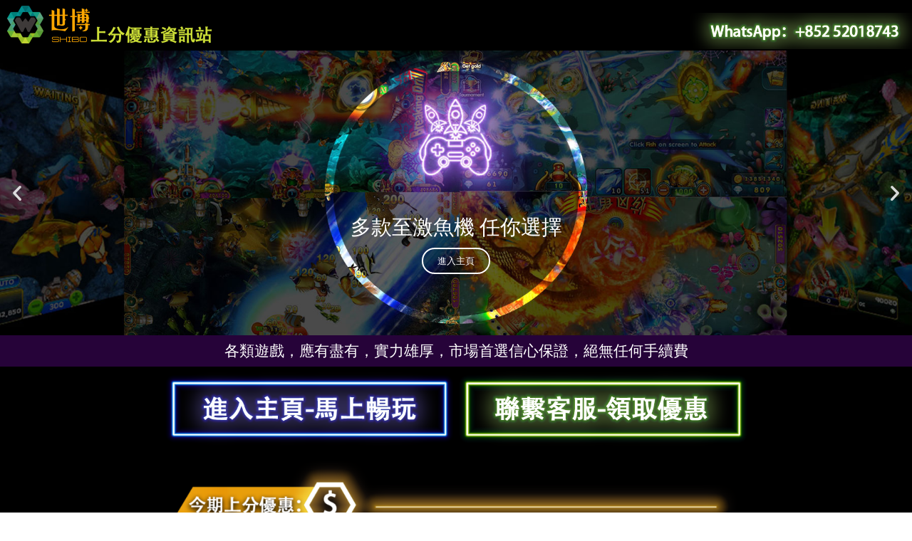

--- FILE ---
content_type: text/html; charset=UTF-8
request_url: https://www.fattbet88.com/
body_size: 10545
content:




<!doctype html>
<html lang="en-US">
<head>
	<meta charset="UTF-8">
	<meta name="viewport" content="width=device-width, initial-scale=1">
	<link rel="profile" href="https://gmpg.org/xfn/11">
	<meta name='robots' content='index, follow, max-image-preview:large, max-snippet:-1, max-video-preview:-1' />
	<style>img:is([sizes="auto" i], [sizes^="auto," i]) { contain-intrinsic-size: 3000px 1500px }</style>
	
	<!-- This site is optimized with the Yoast SEO plugin v19.9 - https://yoast.com/wordpress/plugins/seo/ -->
	<title>世博上分優惠站 -</title>
	<link rel="canonical" href="https://www.fattbet88.com/" />
	<meta property="og:locale" content="en_US" />
	<meta property="og:type" content="website" />
	<meta property="og:title" content="世博上分優惠站 -" />
	<meta property="og:description" content="多款至激魚機 任你選擇進入主頁各種上分優惠 每期精彩聯繫客服 Previous Next 各類遊戲，應有盡有，實力雄厚，市場首選信心保證，絕無任何手續費 COPYRIGHT © SBHK698 RESERVED" />
	<meta property="og:url" content="https://www.fattbet88.com/" />
	<meta property="article:modified_time" content="2020-08-28T03:55:58+00:00" />
	<meta property="og:image" content="https://www.fattbet88.com/wp-content/uploads/2020/08/logo-4.png" />
	<meta name="twitter:card" content="summary_large_image" />
	<script type="application/ld+json" class="yoast-schema-graph">{"@context":"https://schema.org","@graph":[{"@type":"WebPage","@id":"https://www.fattbet88.com/","url":"https://www.fattbet88.com/","name":"世博上分優惠站 -","isPartOf":{"@id":"https://www.fattbet88.com/#website"},"primaryImageOfPage":{"@id":"https://www.fattbet88.com/#primaryimage"},"image":{"@id":"https://www.fattbet88.com/#primaryimage"},"thumbnailUrl":"https://www.fattbet88.com/wp-content/uploads/2020/08/logo-4.png","datePublished":"2020-08-27T12:52:07+00:00","dateModified":"2020-08-28T03:55:58+00:00","breadcrumb":{"@id":"https://www.fattbet88.com/#breadcrumb"},"inLanguage":"en-US","potentialAction":[{"@type":"ReadAction","target":["https://www.fattbet88.com/"]}]},{"@type":"ImageObject","inLanguage":"en-US","@id":"https://www.fattbet88.com/#primaryimage","url":"https://www.fattbet88.com/wp-content/uploads/2020/08/logo-4.png","contentUrl":"https://www.fattbet88.com/wp-content/uploads/2020/08/logo-4.png","width":573,"height":106},{"@type":"BreadcrumbList","@id":"https://www.fattbet88.com/#breadcrumb","itemListElement":[{"@type":"ListItem","position":1,"name":"Home"}]},{"@type":"WebSite","@id":"https://www.fattbet88.com/#website","url":"https://www.fattbet88.com/","name":"","description":"","potentialAction":[{"@type":"SearchAction","target":{"@type":"EntryPoint","urlTemplate":"https://www.fattbet88.com/?s={search_term_string}"},"query-input":"required name=search_term_string"}],"inLanguage":"en-US"}]}</script>
	<!-- / Yoast SEO plugin. -->


<link rel="alternate" type="application/rss+xml" title=" &raquo; Feed" href="https://www.fattbet88.com/?feed=rss2" />
<link rel="alternate" type="application/rss+xml" title=" &raquo; Comments Feed" href="https://www.fattbet88.com/?feed=comments-rss2" />
		<!-- This site uses the Google Analytics by MonsterInsights plugin v8.9.1 - Using Analytics tracking - https://www.monsterinsights.com/ -->
		<!-- Note: MonsterInsights is not currently configured on this site. The site owner needs to authenticate with Google Analytics in the MonsterInsights settings panel. -->
					<!-- No UA code set -->
				<!-- / Google Analytics by MonsterInsights -->
		<script>
window._wpemojiSettings = {"baseUrl":"https:\/\/s.w.org\/images\/core\/emoji\/16.0.1\/72x72\/","ext":".png","svgUrl":"https:\/\/s.w.org\/images\/core\/emoji\/16.0.1\/svg\/","svgExt":".svg","source":{"concatemoji":"https:\/\/www.fattbet88.com\/wp-includes\/js\/wp-emoji-release.min.js?ver=6.8.3"}};
/*! This file is auto-generated */
!function(s,n){var o,i,e;function c(e){try{var t={supportTests:e,timestamp:(new Date).valueOf()};sessionStorage.setItem(o,JSON.stringify(t))}catch(e){}}function p(e,t,n){e.clearRect(0,0,e.canvas.width,e.canvas.height),e.fillText(t,0,0);var t=new Uint32Array(e.getImageData(0,0,e.canvas.width,e.canvas.height).data),a=(e.clearRect(0,0,e.canvas.width,e.canvas.height),e.fillText(n,0,0),new Uint32Array(e.getImageData(0,0,e.canvas.width,e.canvas.height).data));return t.every(function(e,t){return e===a[t]})}function u(e,t){e.clearRect(0,0,e.canvas.width,e.canvas.height),e.fillText(t,0,0);for(var n=e.getImageData(16,16,1,1),a=0;a<n.data.length;a++)if(0!==n.data[a])return!1;return!0}function f(e,t,n,a){switch(t){case"flag":return n(e,"\ud83c\udff3\ufe0f\u200d\u26a7\ufe0f","\ud83c\udff3\ufe0f\u200b\u26a7\ufe0f")?!1:!n(e,"\ud83c\udde8\ud83c\uddf6","\ud83c\udde8\u200b\ud83c\uddf6")&&!n(e,"\ud83c\udff4\udb40\udc67\udb40\udc62\udb40\udc65\udb40\udc6e\udb40\udc67\udb40\udc7f","\ud83c\udff4\u200b\udb40\udc67\u200b\udb40\udc62\u200b\udb40\udc65\u200b\udb40\udc6e\u200b\udb40\udc67\u200b\udb40\udc7f");case"emoji":return!a(e,"\ud83e\udedf")}return!1}function g(e,t,n,a){var r="undefined"!=typeof WorkerGlobalScope&&self instanceof WorkerGlobalScope?new OffscreenCanvas(300,150):s.createElement("canvas"),o=r.getContext("2d",{willReadFrequently:!0}),i=(o.textBaseline="top",o.font="600 32px Arial",{});return e.forEach(function(e){i[e]=t(o,e,n,a)}),i}function t(e){var t=s.createElement("script");t.src=e,t.defer=!0,s.head.appendChild(t)}"undefined"!=typeof Promise&&(o="wpEmojiSettingsSupports",i=["flag","emoji"],n.supports={everything:!0,everythingExceptFlag:!0},e=new Promise(function(e){s.addEventListener("DOMContentLoaded",e,{once:!0})}),new Promise(function(t){var n=function(){try{var e=JSON.parse(sessionStorage.getItem(o));if("object"==typeof e&&"number"==typeof e.timestamp&&(new Date).valueOf()<e.timestamp+604800&&"object"==typeof e.supportTests)return e.supportTests}catch(e){}return null}();if(!n){if("undefined"!=typeof Worker&&"undefined"!=typeof OffscreenCanvas&&"undefined"!=typeof URL&&URL.createObjectURL&&"undefined"!=typeof Blob)try{var e="postMessage("+g.toString()+"("+[JSON.stringify(i),f.toString(),p.toString(),u.toString()].join(",")+"));",a=new Blob([e],{type:"text/javascript"}),r=new Worker(URL.createObjectURL(a),{name:"wpTestEmojiSupports"});return void(r.onmessage=function(e){c(n=e.data),r.terminate(),t(n)})}catch(e){}c(n=g(i,f,p,u))}t(n)}).then(function(e){for(var t in e)n.supports[t]=e[t],n.supports.everything=n.supports.everything&&n.supports[t],"flag"!==t&&(n.supports.everythingExceptFlag=n.supports.everythingExceptFlag&&n.supports[t]);n.supports.everythingExceptFlag=n.supports.everythingExceptFlag&&!n.supports.flag,n.DOMReady=!1,n.readyCallback=function(){n.DOMReady=!0}}).then(function(){return e}).then(function(){var e;n.supports.everything||(n.readyCallback(),(e=n.source||{}).concatemoji?t(e.concatemoji):e.wpemoji&&e.twemoji&&(t(e.twemoji),t(e.wpemoji)))}))}((window,document),window._wpemojiSettings);
</script>
<style id='wp-emoji-styles-inline-css'>

	img.wp-smiley, img.emoji {
		display: inline !important;
		border: none !important;
		box-shadow: none !important;
		height: 1em !important;
		width: 1em !important;
		margin: 0 0.07em !important;
		vertical-align: -0.1em !important;
		background: none !important;
		padding: 0 !important;
	}
</style>
<link rel='stylesheet' id='wp-block-library-css' href='https://www.fattbet88.com/wp-includes/css/dist/block-library/style.min.css?ver=6.8.3' media='all' />
<style id='global-styles-inline-css'>
:root{--wp--preset--aspect-ratio--square: 1;--wp--preset--aspect-ratio--4-3: 4/3;--wp--preset--aspect-ratio--3-4: 3/4;--wp--preset--aspect-ratio--3-2: 3/2;--wp--preset--aspect-ratio--2-3: 2/3;--wp--preset--aspect-ratio--16-9: 16/9;--wp--preset--aspect-ratio--9-16: 9/16;--wp--preset--color--black: #000000;--wp--preset--color--cyan-bluish-gray: #abb8c3;--wp--preset--color--white: #ffffff;--wp--preset--color--pale-pink: #f78da7;--wp--preset--color--vivid-red: #cf2e2e;--wp--preset--color--luminous-vivid-orange: #ff6900;--wp--preset--color--luminous-vivid-amber: #fcb900;--wp--preset--color--light-green-cyan: #7bdcb5;--wp--preset--color--vivid-green-cyan: #00d084;--wp--preset--color--pale-cyan-blue: #8ed1fc;--wp--preset--color--vivid-cyan-blue: #0693e3;--wp--preset--color--vivid-purple: #9b51e0;--wp--preset--gradient--vivid-cyan-blue-to-vivid-purple: linear-gradient(135deg,rgba(6,147,227,1) 0%,rgb(155,81,224) 100%);--wp--preset--gradient--light-green-cyan-to-vivid-green-cyan: linear-gradient(135deg,rgb(122,220,180) 0%,rgb(0,208,130) 100%);--wp--preset--gradient--luminous-vivid-amber-to-luminous-vivid-orange: linear-gradient(135deg,rgba(252,185,0,1) 0%,rgba(255,105,0,1) 100%);--wp--preset--gradient--luminous-vivid-orange-to-vivid-red: linear-gradient(135deg,rgba(255,105,0,1) 0%,rgb(207,46,46) 100%);--wp--preset--gradient--very-light-gray-to-cyan-bluish-gray: linear-gradient(135deg,rgb(238,238,238) 0%,rgb(169,184,195) 100%);--wp--preset--gradient--cool-to-warm-spectrum: linear-gradient(135deg,rgb(74,234,220) 0%,rgb(151,120,209) 20%,rgb(207,42,186) 40%,rgb(238,44,130) 60%,rgb(251,105,98) 80%,rgb(254,248,76) 100%);--wp--preset--gradient--blush-light-purple: linear-gradient(135deg,rgb(255,206,236) 0%,rgb(152,150,240) 100%);--wp--preset--gradient--blush-bordeaux: linear-gradient(135deg,rgb(254,205,165) 0%,rgb(254,45,45) 50%,rgb(107,0,62) 100%);--wp--preset--gradient--luminous-dusk: linear-gradient(135deg,rgb(255,203,112) 0%,rgb(199,81,192) 50%,rgb(65,88,208) 100%);--wp--preset--gradient--pale-ocean: linear-gradient(135deg,rgb(255,245,203) 0%,rgb(182,227,212) 50%,rgb(51,167,181) 100%);--wp--preset--gradient--electric-grass: linear-gradient(135deg,rgb(202,248,128) 0%,rgb(113,206,126) 100%);--wp--preset--gradient--midnight: linear-gradient(135deg,rgb(2,3,129) 0%,rgb(40,116,252) 100%);--wp--preset--font-size--small: 13px;--wp--preset--font-size--medium: 20px;--wp--preset--font-size--large: 36px;--wp--preset--font-size--x-large: 42px;--wp--preset--spacing--20: 0.44rem;--wp--preset--spacing--30: 0.67rem;--wp--preset--spacing--40: 1rem;--wp--preset--spacing--50: 1.5rem;--wp--preset--spacing--60: 2.25rem;--wp--preset--spacing--70: 3.38rem;--wp--preset--spacing--80: 5.06rem;--wp--preset--shadow--natural: 6px 6px 9px rgba(0, 0, 0, 0.2);--wp--preset--shadow--deep: 12px 12px 50px rgba(0, 0, 0, 0.4);--wp--preset--shadow--sharp: 6px 6px 0px rgba(0, 0, 0, 0.2);--wp--preset--shadow--outlined: 6px 6px 0px -3px rgba(255, 255, 255, 1), 6px 6px rgba(0, 0, 0, 1);--wp--preset--shadow--crisp: 6px 6px 0px rgba(0, 0, 0, 1);}:root { --wp--style--global--content-size: 800px;--wp--style--global--wide-size: 1200px; }:where(body) { margin: 0; }.wp-site-blocks > .alignleft { float: left; margin-right: 2em; }.wp-site-blocks > .alignright { float: right; margin-left: 2em; }.wp-site-blocks > .aligncenter { justify-content: center; margin-left: auto; margin-right: auto; }:where(.wp-site-blocks) > * { margin-block-start: 24px; margin-block-end: 0; }:where(.wp-site-blocks) > :first-child { margin-block-start: 0; }:where(.wp-site-blocks) > :last-child { margin-block-end: 0; }:root { --wp--style--block-gap: 24px; }:root :where(.is-layout-flow) > :first-child{margin-block-start: 0;}:root :where(.is-layout-flow) > :last-child{margin-block-end: 0;}:root :where(.is-layout-flow) > *{margin-block-start: 24px;margin-block-end: 0;}:root :where(.is-layout-constrained) > :first-child{margin-block-start: 0;}:root :where(.is-layout-constrained) > :last-child{margin-block-end: 0;}:root :where(.is-layout-constrained) > *{margin-block-start: 24px;margin-block-end: 0;}:root :where(.is-layout-flex){gap: 24px;}:root :where(.is-layout-grid){gap: 24px;}.is-layout-flow > .alignleft{float: left;margin-inline-start: 0;margin-inline-end: 2em;}.is-layout-flow > .alignright{float: right;margin-inline-start: 2em;margin-inline-end: 0;}.is-layout-flow > .aligncenter{margin-left: auto !important;margin-right: auto !important;}.is-layout-constrained > .alignleft{float: left;margin-inline-start: 0;margin-inline-end: 2em;}.is-layout-constrained > .alignright{float: right;margin-inline-start: 2em;margin-inline-end: 0;}.is-layout-constrained > .aligncenter{margin-left: auto !important;margin-right: auto !important;}.is-layout-constrained > :where(:not(.alignleft):not(.alignright):not(.alignfull)){max-width: var(--wp--style--global--content-size);margin-left: auto !important;margin-right: auto !important;}.is-layout-constrained > .alignwide{max-width: var(--wp--style--global--wide-size);}body .is-layout-flex{display: flex;}.is-layout-flex{flex-wrap: wrap;align-items: center;}.is-layout-flex > :is(*, div){margin: 0;}body .is-layout-grid{display: grid;}.is-layout-grid > :is(*, div){margin: 0;}body{padding-top: 0px;padding-right: 0px;padding-bottom: 0px;padding-left: 0px;}a:where(:not(.wp-element-button)){text-decoration: underline;}:root :where(.wp-element-button, .wp-block-button__link){background-color: #32373c;border-width: 0;color: #fff;font-family: inherit;font-size: inherit;line-height: inherit;padding: calc(0.667em + 2px) calc(1.333em + 2px);text-decoration: none;}.has-black-color{color: var(--wp--preset--color--black) !important;}.has-cyan-bluish-gray-color{color: var(--wp--preset--color--cyan-bluish-gray) !important;}.has-white-color{color: var(--wp--preset--color--white) !important;}.has-pale-pink-color{color: var(--wp--preset--color--pale-pink) !important;}.has-vivid-red-color{color: var(--wp--preset--color--vivid-red) !important;}.has-luminous-vivid-orange-color{color: var(--wp--preset--color--luminous-vivid-orange) !important;}.has-luminous-vivid-amber-color{color: var(--wp--preset--color--luminous-vivid-amber) !important;}.has-light-green-cyan-color{color: var(--wp--preset--color--light-green-cyan) !important;}.has-vivid-green-cyan-color{color: var(--wp--preset--color--vivid-green-cyan) !important;}.has-pale-cyan-blue-color{color: var(--wp--preset--color--pale-cyan-blue) !important;}.has-vivid-cyan-blue-color{color: var(--wp--preset--color--vivid-cyan-blue) !important;}.has-vivid-purple-color{color: var(--wp--preset--color--vivid-purple) !important;}.has-black-background-color{background-color: var(--wp--preset--color--black) !important;}.has-cyan-bluish-gray-background-color{background-color: var(--wp--preset--color--cyan-bluish-gray) !important;}.has-white-background-color{background-color: var(--wp--preset--color--white) !important;}.has-pale-pink-background-color{background-color: var(--wp--preset--color--pale-pink) !important;}.has-vivid-red-background-color{background-color: var(--wp--preset--color--vivid-red) !important;}.has-luminous-vivid-orange-background-color{background-color: var(--wp--preset--color--luminous-vivid-orange) !important;}.has-luminous-vivid-amber-background-color{background-color: var(--wp--preset--color--luminous-vivid-amber) !important;}.has-light-green-cyan-background-color{background-color: var(--wp--preset--color--light-green-cyan) !important;}.has-vivid-green-cyan-background-color{background-color: var(--wp--preset--color--vivid-green-cyan) !important;}.has-pale-cyan-blue-background-color{background-color: var(--wp--preset--color--pale-cyan-blue) !important;}.has-vivid-cyan-blue-background-color{background-color: var(--wp--preset--color--vivid-cyan-blue) !important;}.has-vivid-purple-background-color{background-color: var(--wp--preset--color--vivid-purple) !important;}.has-black-border-color{border-color: var(--wp--preset--color--black) !important;}.has-cyan-bluish-gray-border-color{border-color: var(--wp--preset--color--cyan-bluish-gray) !important;}.has-white-border-color{border-color: var(--wp--preset--color--white) !important;}.has-pale-pink-border-color{border-color: var(--wp--preset--color--pale-pink) !important;}.has-vivid-red-border-color{border-color: var(--wp--preset--color--vivid-red) !important;}.has-luminous-vivid-orange-border-color{border-color: var(--wp--preset--color--luminous-vivid-orange) !important;}.has-luminous-vivid-amber-border-color{border-color: var(--wp--preset--color--luminous-vivid-amber) !important;}.has-light-green-cyan-border-color{border-color: var(--wp--preset--color--light-green-cyan) !important;}.has-vivid-green-cyan-border-color{border-color: var(--wp--preset--color--vivid-green-cyan) !important;}.has-pale-cyan-blue-border-color{border-color: var(--wp--preset--color--pale-cyan-blue) !important;}.has-vivid-cyan-blue-border-color{border-color: var(--wp--preset--color--vivid-cyan-blue) !important;}.has-vivid-purple-border-color{border-color: var(--wp--preset--color--vivid-purple) !important;}.has-vivid-cyan-blue-to-vivid-purple-gradient-background{background: var(--wp--preset--gradient--vivid-cyan-blue-to-vivid-purple) !important;}.has-light-green-cyan-to-vivid-green-cyan-gradient-background{background: var(--wp--preset--gradient--light-green-cyan-to-vivid-green-cyan) !important;}.has-luminous-vivid-amber-to-luminous-vivid-orange-gradient-background{background: var(--wp--preset--gradient--luminous-vivid-amber-to-luminous-vivid-orange) !important;}.has-luminous-vivid-orange-to-vivid-red-gradient-background{background: var(--wp--preset--gradient--luminous-vivid-orange-to-vivid-red) !important;}.has-very-light-gray-to-cyan-bluish-gray-gradient-background{background: var(--wp--preset--gradient--very-light-gray-to-cyan-bluish-gray) !important;}.has-cool-to-warm-spectrum-gradient-background{background: var(--wp--preset--gradient--cool-to-warm-spectrum) !important;}.has-blush-light-purple-gradient-background{background: var(--wp--preset--gradient--blush-light-purple) !important;}.has-blush-bordeaux-gradient-background{background: var(--wp--preset--gradient--blush-bordeaux) !important;}.has-luminous-dusk-gradient-background{background: var(--wp--preset--gradient--luminous-dusk) !important;}.has-pale-ocean-gradient-background{background: var(--wp--preset--gradient--pale-ocean) !important;}.has-electric-grass-gradient-background{background: var(--wp--preset--gradient--electric-grass) !important;}.has-midnight-gradient-background{background: var(--wp--preset--gradient--midnight) !important;}.has-small-font-size{font-size: var(--wp--preset--font-size--small) !important;}.has-medium-font-size{font-size: var(--wp--preset--font-size--medium) !important;}.has-large-font-size{font-size: var(--wp--preset--font-size--large) !important;}.has-x-large-font-size{font-size: var(--wp--preset--font-size--x-large) !important;}
:root :where(.wp-block-pullquote){font-size: 1.5em;line-height: 1.6;}
</style>
<link rel='stylesheet' id='wp-pagenavi-css' href='https://www.fattbet88.com/wp-content/plugins/wp-pagenavi/pagenavi-css.css?ver=2.70' media='all' />
<link rel='stylesheet' id='hello-elementor-css' href='https://www.fattbet88.com/wp-content/themes/hello-elementor/assets/css/reset.css?ver=3.4.6' media='all' />
<link rel='stylesheet' id='hello-elementor-theme-style-css' href='https://www.fattbet88.com/wp-content/themes/hello-elementor/assets/css/theme.css?ver=3.4.6' media='all' />
<link rel='stylesheet' id='hello-elementor-header-footer-css' href='https://www.fattbet88.com/wp-content/themes/hello-elementor/assets/css/header-footer.css?ver=3.4.6' media='all' />
<link rel='stylesheet' id='elementor-icons-css' href='https://www.fattbet88.com/wp-content/plugins/elementor/assets/lib/eicons/css/elementor-icons.min.css?ver=5.16.0' media='all' />
<link rel='stylesheet' id='elementor-frontend-legacy-css' href='https://www.fattbet88.com/wp-content/plugins/elementor/assets/css/frontend-legacy.min.css?ver=3.8.0' media='all' />
<link rel='stylesheet' id='elementor-frontend-css' href='https://www.fattbet88.com/wp-content/plugins/elementor/assets/css/frontend.min.css?ver=3.8.0' media='all' />
<link rel='stylesheet' id='elementor-post-260-css' href='https://www.fattbet88.com/wp-content/uploads/elementor/css/post-260.css?ver=1667167340' media='all' />
<link rel='stylesheet' id='elementor-pro-css' href='https://www.fattbet88.com/wp-content/plugins/elementor-pro/assets/css/frontend.min.css?ver=2.9.2' media='all' />
<link rel='stylesheet' id='elementor-global-css' href='https://www.fattbet88.com/wp-content/uploads/elementor/css/global.css?ver=1667167341' media='all' />
<link rel='stylesheet' id='elementor-post-420-css' href='https://www.fattbet88.com/wp-content/uploads/elementor/css/post-420.css?ver=1667167341' media='all' />
<link rel='stylesheet' id='msl-main-css' href='https://www.fattbet88.com/wp-content/plugins/master-slider/public/assets/css/masterslider.main.css?ver=3.8.1' media='all' />
<link rel='stylesheet' id='msl-custom-css' href='https://www.fattbet88.com/wp-content/uploads/master-slider/custom.css?ver=4.3' media='all' />
<link rel='stylesheet' id='google-fonts-1-css' href='https://fonts.googleapis.com/css?family=Roboto%3A100%2C100italic%2C200%2C200italic%2C300%2C300italic%2C400%2C400italic%2C500%2C500italic%2C600%2C600italic%2C700%2C700italic%2C800%2C800italic%2C900%2C900italic%7CRoboto+Slab%3A100%2C100italic%2C200%2C200italic%2C300%2C300italic%2C400%2C400italic%2C500%2C500italic%2C600%2C600italic%2C700%2C700italic%2C800%2C800italic%2C900%2C900italic&#038;display=auto&#038;ver=6.8.3' media='all' />
<script src="https://www.fattbet88.com/wp-includes/js/jquery/jquery.min.js?ver=3.7.1" id="jquery-core-js"></script>
<script src="https://www.fattbet88.com/wp-includes/js/jquery/jquery-migrate.min.js?ver=3.4.1" id="jquery-migrate-js"></script>
<link rel="https://api.w.org/" href="https://www.fattbet88.com/index.php?rest_route=/" /><link rel="alternate" title="JSON" type="application/json" href="https://www.fattbet88.com/index.php?rest_route=/wp/v2/pages/420" /><link rel="EditURI" type="application/rsd+xml" title="RSD" href="https://www.fattbet88.com/xmlrpc.php?rsd" />
<meta name="generator" content="WordPress 6.8.3" />
<link rel='shortlink' href='https://www.fattbet88.com/' />
<link rel="alternate" title="oEmbed (JSON)" type="application/json+oembed" href="https://www.fattbet88.com/index.php?rest_route=%2Foembed%2F1.0%2Fembed&#038;url=https%3A%2F%2Fwww.fattbet88.com%2F" />
<link rel="alternate" title="oEmbed (XML)" type="text/xml+oembed" href="https://www.fattbet88.com/index.php?rest_route=%2Foembed%2F1.0%2Fembed&#038;url=https%3A%2F%2Fwww.fattbet88.com%2F&#038;format=xml" />
 <!-- Hide Page Title -->
              <script type="text/javascript">
				jQuery(document).ready(function($){
				  if( $('.entry-title').length != 0 ) {
					$('.entry-title span.hpt_headertitle').parents('.entry-title:first').hide();
				    } else {
					  $('h1 span.hpt_headertitle').parents('h1:first').hide();
					  $('h2 span.hpt_headertitle').parents('h2:first').hide();
				   }
				});
              </script><noscript><style type="text/css"> .entry-title { display:none !important; }</style></noscript>
             <!-- END Hide Page Title-->
	    <!-- Global site tag (gtag.js) - Google Analytics -->
<script async src="https://www.googletagmanager.com/gtag/js?id=UA-165443570-16"></script>
<script>
  window.dataLayer = window.dataLayer || [];
  function gtag(){dataLayer.push(arguments);}
  gtag('js', new Date());

  gtag('config', 'UA-165443570-16');
</script><script>var ms_grabbing_curosr = 'https://www.fattbet88.com/wp-content/plugins/master-slider/public/assets/css/common/grabbing.cur', ms_grab_curosr = 'https://www.fattbet88.com/wp-content/plugins/master-slider/public/assets/css/common/grab.cur';</script>
<meta name="generator" content="MasterSlider 3.8.1 - Responsive Touch Image Slider | avt.li/msf" />
<link rel="icon" href="https://www.fattbet88.com/wp-content/uploads/2020/08/cropped-logo-4-3-32x32.png" sizes="32x32" />
<link rel="icon" href="https://www.fattbet88.com/wp-content/uploads/2020/08/cropped-logo-4-3-192x192.png" sizes="192x192" />
<link rel="apple-touch-icon" href="https://www.fattbet88.com/wp-content/uploads/2020/08/cropped-logo-4-3-180x180.png" />
<meta name="msapplication-TileImage" content="https://www.fattbet88.com/wp-content/uploads/2020/08/cropped-logo-4-3-270x270.png" />
</head>
<body class="home wp-singular page-template-default page page-id-420 wp-embed-responsive wp-theme-hello-elementor _masterslider _ms_version_3.8.1 hello-elementor-default elementor-default elementor-kit-260 elementor-page elementor-page-420">


<a class="skip-link screen-reader-text" href="#content">Skip to content</a>


<header id="site-header" class="site-header">

	<div class="site-branding">
			</div>

	</header>

<main id="content" class="site-main post-420 page type-page status-publish hentry">

			<div class="page-header">
			<h1 class="entry-title"><span class="hpt_headertitle">世博上分優惠站</span></h1>		</div>
	
	<div class="page-content">
				<div data-elementor-type="wp-page" data-elementor-id="420" class="elementor elementor-420">
						<div class="elementor-inner">
				<div class="elementor-section-wrap">
									<section class="elementor-section elementor-top-section elementor-element elementor-element-76be011 elementor-section-stretched elementor-section-full_width elementor-section-height-default elementor-section-height-default" data-id="76be011" data-element_type="section" data-settings="{&quot;stretch_section&quot;:&quot;section-stretched&quot;,&quot;background_background&quot;:&quot;classic&quot;}">
						<div class="elementor-container elementor-column-gap-default">
							<div class="elementor-row">
					<div class="elementor-column elementor-col-50 elementor-top-column elementor-element elementor-element-14625ac" data-id="14625ac" data-element_type="column">
			<div class="elementor-column-wrap elementor-element-populated">
							<div class="elementor-widget-wrap">
						<div class="elementor-element elementor-element-829dd76 elementor-widget elementor-widget-image" data-id="829dd76" data-element_type="widget" data-widget_type="image.default">
				<div class="elementor-widget-container">
								<div class="elementor-image">
													<a href="http://sbhk698.com">
							<img fetchpriority="high" decoding="async" width="573" height="106" src="https://www.fattbet88.com/wp-content/uploads/2020/08/logo-4.png" class="attachment-large size-large" alt="" />								</a>
														</div>
						</div>
				</div>
						</div>
					</div>
		</div>
				<div class="elementor-column elementor-col-50 elementor-top-column elementor-element elementor-element-c691b7d" data-id="c691b7d" data-element_type="column">
			<div class="elementor-column-wrap elementor-element-populated">
							<div class="elementor-widget-wrap">
						<div class="elementor-element elementor-element-9e7b76c elementor-widget elementor-widget-image" data-id="9e7b76c" data-element_type="widget" data-widget_type="image.default">
				<div class="elementor-widget-container">
								<div class="elementor-image">
													<a href="http://wa.me/85252018743">
							<img decoding="async" width="547" height="90" src="https://www.fattbet88.com/wp-content/uploads/2020/08/whst1.png" class="attachment-large size-large" alt="" />								</a>
														</div>
						</div>
				</div>
						</div>
					</div>
		</div>
								</div>
					</div>
		</section>
				<section class="elementor-section elementor-top-section elementor-element elementor-element-51d4d41 elementor-section-stretched elementor-section-full_width elementor-section-height-default elementor-section-height-default" data-id="51d4d41" data-element_type="section" data-settings="{&quot;stretch_section&quot;:&quot;section-stretched&quot;}">
						<div class="elementor-container elementor-column-gap-no">
							<div class="elementor-row">
					<div class="elementor-column elementor-col-100 elementor-top-column elementor-element elementor-element-c568674" data-id="c568674" data-element_type="column">
			<div class="elementor-column-wrap elementor-element-populated">
							<div class="elementor-widget-wrap">
						<div class="elementor-element elementor-element-5eb8adc elementor--v-position-bottom elementor--h-position-center elementor-arrows-position-inside elementor-pagination-position-inside elementor-invisible elementor-widget elementor-widget-slides" data-id="5eb8adc" data-element_type="widget" data-settings="{&quot;transition_speed&quot;:1000,&quot;motion_fx_motion_fx_scrolling&quot;:&quot;yes&quot;,&quot;_animation&quot;:&quot;bounceInUp&quot;,&quot;navigation&quot;:&quot;both&quot;,&quot;autoplay&quot;:&quot;yes&quot;,&quot;pause_on_hover&quot;:&quot;yes&quot;,&quot;pause_on_interaction&quot;:&quot;yes&quot;,&quot;autoplay_speed&quot;:5000,&quot;infinite&quot;:&quot;yes&quot;,&quot;transition&quot;:&quot;slide&quot;,&quot;motion_fx_devices&quot;:[&quot;desktop&quot;,&quot;tablet&quot;,&quot;mobile&quot;]}" data-widget_type="slides.default">
				<div class="elementor-widget-container">
					<div class="elementor-swiper">
			<div class="elementor-slides-wrapper elementor-main-swiper swiper-container" dir="ltr" data-animation="zoomIn">
				<div class="swiper-wrapper elementor-slides">
					<div class="elementor-repeater-item-009b30a swiper-slide"><div class="swiper-slide-bg"></div><a class="swiper-slide-inner" href="http://sbhk698.com"><div class="swiper-slide-contents"><div class="elementor-slide-description">多款至激魚機
任你選擇</div><div  class="elementor-button elementor-slide-button elementor-size-xs">進入主頁</div></div></a></div><div class="elementor-repeater-item-6eeb33e swiper-slide"><div class="swiper-slide-bg"></div><a class="swiper-slide-inner" href="http://wa.me/85252018743"><div class="swiper-slide-contents"><div class="elementor-slide-description">各種上分優惠
每期精彩</div><div  class="elementor-button elementor-slide-button elementor-size-xs">聯繫客服</div></div></a></div>				</div>
															<div class="swiper-pagination"></div>
																<div class="elementor-swiper-button elementor-swiper-button-prev">
							<i class="eicon-chevron-left" aria-hidden="true"></i>
							<span class="elementor-screen-only">Previous</span>
						</div>
						<div class="elementor-swiper-button elementor-swiper-button-next">
							<i class="eicon-chevron-right" aria-hidden="true"></i>
							<span class="elementor-screen-only">Next</span>
						</div>
												</div>
		</div>
				</div>
				</div>
						</div>
					</div>
		</div>
								</div>
					</div>
		</section>
				<section class="elementor-section elementor-top-section elementor-element elementor-element-e8b9d68 elementor-section-full_width elementor-section-height-default elementor-section-height-default" data-id="e8b9d68" data-element_type="section">
						<div class="elementor-container elementor-column-gap-no">
							<div class="elementor-row">
					<div class="elementor-column elementor-col-100 elementor-top-column elementor-element elementor-element-cb5fd40" data-id="cb5fd40" data-element_type="column" data-settings="{&quot;background_background&quot;:&quot;classic&quot;}">
			<div class="elementor-column-wrap elementor-element-populated">
							<div class="elementor-widget-wrap">
						<div class="elementor-element elementor-element-a82abbc elementor-widget elementor-widget-text-editor" data-id="a82abbc" data-element_type="widget" data-widget_type="text-editor.default">
				<div class="elementor-widget-container">
								<div class="elementor-text-editor elementor-clearfix">
				<p>各類遊戲，應有盡有，實力雄厚，市場首選信心保證，絕無任何手續費</p>					</div>
						</div>
				</div>
						</div>
					</div>
		</div>
								</div>
					</div>
		</section>
				<section class="elementor-section elementor-top-section elementor-element elementor-element-8bb4701 elementor-section-stretched elementor-section-content-space-around elementor-section-boxed elementor-section-height-default elementor-section-height-default" data-id="8bb4701" data-element_type="section" data-settings="{&quot;stretch_section&quot;:&quot;section-stretched&quot;,&quot;background_background&quot;:&quot;classic&quot;}">
						<div class="elementor-container elementor-column-gap-no">
							<div class="elementor-row">
					<div class="elementor-column elementor-col-100 elementor-top-column elementor-element elementor-element-2306977" data-id="2306977" data-element_type="column">
			<div class="elementor-column-wrap elementor-element-populated">
							<div class="elementor-widget-wrap">
						<section class="elementor-section elementor-inner-section elementor-element elementor-element-940f316 elementor-section-full_width elementor-section-height-default elementor-section-height-default" data-id="940f316" data-element_type="section">
						<div class="elementor-container elementor-column-gap-no">
							<div class="elementor-row">
					<div class="elementor-column elementor-col-50 elementor-inner-column elementor-element elementor-element-b132b36" data-id="b132b36" data-element_type="column">
			<div class="elementor-column-wrap elementor-element-populated">
							<div class="elementor-widget-wrap">
						<div class="elementor-element elementor-element-51c54c1 elementor-widget elementor-widget-image" data-id="51c54c1" data-element_type="widget" data-widget_type="image.default">
				<div class="elementor-widget-container">
								<div class="elementor-image">
													<a href="http://sbhk698.com">
							<img decoding="async" width="618" height="176" src="https://www.fattbet88.com/wp-content/uploads/2020/08/進入按鈕.png" class="attachment-large size-large" alt="" />								</a>
														</div>
						</div>
				</div>
						</div>
					</div>
		</div>
				<div class="elementor-column elementor-col-50 elementor-inner-column elementor-element elementor-element-d179be4" data-id="d179be4" data-element_type="column">
			<div class="elementor-column-wrap elementor-element-populated">
							<div class="elementor-widget-wrap">
						<div class="elementor-element elementor-element-8b98c5f elementor-widget elementor-widget-image" data-id="8b98c5f" data-element_type="widget" data-widget_type="image.default">
				<div class="elementor-widget-container">
								<div class="elementor-image">
													<a href="http://wa.me/85252018743">
							<img loading="lazy" decoding="async" width="619" height="175" src="https://www.fattbet88.com/wp-content/uploads/2020/08/客服按鈕.png" class="attachment-large size-large" alt="" />								</a>
														</div>
						</div>
				</div>
						</div>
					</div>
		</div>
								</div>
					</div>
		</section>
						</div>
					</div>
		</div>
								</div>
					</div>
		</section>
				<section class="elementor-section elementor-top-section elementor-element elementor-element-7fd2673 elementor-section-boxed elementor-section-height-default elementor-section-height-default" data-id="7fd2673" data-element_type="section" data-settings="{&quot;background_background&quot;:&quot;classic&quot;}">
						<div class="elementor-container elementor-column-gap-default">
							<div class="elementor-row">
					<div class="elementor-column elementor-col-100 elementor-top-column elementor-element elementor-element-8cdab83" data-id="8cdab83" data-element_type="column">
			<div class="elementor-column-wrap elementor-element-populated">
							<div class="elementor-widget-wrap">
						<div class="elementor-element elementor-element-6a49631 elementor-widget elementor-widget-image" data-id="6a49631" data-element_type="widget" data-widget_type="image.default">
				<div class="elementor-widget-container">
								<div class="elementor-image">
												<img loading="lazy" decoding="async" width="800" height="150" src="https://www.fattbet88.com/wp-content/uploads/2020/08/今期-1024x192.png" class="attachment-large size-large" alt="" srcset="https://www.fattbet88.com/wp-content/uploads/2020/08/今期-1024x192.png 1024w, https://www.fattbet88.com/wp-content/uploads/2020/08/今期-640x120.png 640w, https://www.fattbet88.com/wp-content/uploads/2020/08/今期-768x144.png 768w, https://www.fattbet88.com/wp-content/uploads/2020/08/今期.png 1436w" sizes="auto, (max-width: 800px) 100vw, 800px" />														</div>
						</div>
				</div>
						</div>
					</div>
		</div>
								</div>
					</div>
		</section>
				<section class="elementor-section elementor-top-section elementor-element elementor-element-3f770a1 elementor-section-content-middle elementor-section-boxed elementor-section-height-default elementor-section-height-default" data-id="3f770a1" data-element_type="section" data-settings="{&quot;background_background&quot;:&quot;classic&quot;}">
						<div class="elementor-container elementor-column-gap-no">
							<div class="elementor-row">
					<div class="elementor-column elementor-col-100 elementor-top-column elementor-element elementor-element-04b34a2" data-id="04b34a2" data-element_type="column">
			<div class="elementor-column-wrap elementor-element-populated">
							<div class="elementor-widget-wrap">
						<div class="elementor-element elementor-element-bdd499f elementor-invisible elementor-widget elementor-widget-image" data-id="bdd499f" data-element_type="widget" data-settings="{&quot;_animation&quot;:&quot;pulse&quot;,&quot;_animation_mobile&quot;:&quot;pulse&quot;}" data-widget_type="image.default">
				<div class="elementor-widget-container">
								<div class="elementor-image">
													<a href="http://wa.me/85252018743">
							<img loading="lazy" decoding="async" width="800" height="322" src="https://www.fattbet88.com/wp-content/uploads/2020/08/promo1-1024x412.png" class="attachment-large size-large" alt="" srcset="https://www.fattbet88.com/wp-content/uploads/2020/08/promo1-1024x412.png 1024w, https://www.fattbet88.com/wp-content/uploads/2020/08/promo1-640x258.png 640w, https://www.fattbet88.com/wp-content/uploads/2020/08/promo1-768x309.png 768w, https://www.fattbet88.com/wp-content/uploads/2020/08/promo1.png 1177w" sizes="auto, (max-width: 800px) 100vw, 800px" />								</a>
														</div>
						</div>
				</div>
						</div>
					</div>
		</div>
								</div>
					</div>
		</section>
				<section class="elementor-section elementor-top-section elementor-element elementor-element-65fa07d elementor-section-boxed elementor-section-height-default elementor-section-height-default" data-id="65fa07d" data-element_type="section" data-settings="{&quot;background_background&quot;:&quot;classic&quot;}">
						<div class="elementor-container elementor-column-gap-default">
							<div class="elementor-row">
					<div class="elementor-column elementor-col-100 elementor-top-column elementor-element elementor-element-a402ff0" data-id="a402ff0" data-element_type="column">
			<div class="elementor-column-wrap elementor-element-populated">
							<div class="elementor-widget-wrap">
						<div class="elementor-element elementor-element-1307be8 elementor-widget elementor-widget-image" data-id="1307be8" data-element_type="widget" data-widget_type="image.default">
				<div class="elementor-widget-container">
								<div class="elementor-image">
												<img loading="lazy" decoding="async" width="800" height="151" src="https://www.fattbet88.com/wp-content/uploads/2020/08/過往-1024x193.png" class="attachment-large size-large" alt="" srcset="https://www.fattbet88.com/wp-content/uploads/2020/08/過往-1024x193.png 1024w, https://www.fattbet88.com/wp-content/uploads/2020/08/過往-640x120.png 640w, https://www.fattbet88.com/wp-content/uploads/2020/08/過往-768x145.png 768w, https://www.fattbet88.com/wp-content/uploads/2020/08/過往.png 1435w" sizes="auto, (max-width: 800px) 100vw, 800px" />														</div>
						</div>
				</div>
						</div>
					</div>
		</div>
								</div>
					</div>
		</section>
				<section class="elementor-section elementor-top-section elementor-element elementor-element-11794af elementor-section-boxed elementor-section-height-default elementor-section-height-default" data-id="11794af" data-element_type="section" data-settings="{&quot;background_background&quot;:&quot;classic&quot;}">
						<div class="elementor-container elementor-column-gap-default">
							<div class="elementor-row">
					<div class="elementor-column elementor-col-100 elementor-top-column elementor-element elementor-element-531fd98" data-id="531fd98" data-element_type="column">
			<div class="elementor-column-wrap elementor-element-populated">
							<div class="elementor-widget-wrap">
						<div class="elementor-element elementor-element-0369fa9 elementor-invisible elementor-widget elementor-widget-image" data-id="0369fa9" data-element_type="widget" data-settings="{&quot;_animation&quot;:&quot;pulse&quot;,&quot;_animation_mobile&quot;:&quot;pulse&quot;}" data-widget_type="image.default">
				<div class="elementor-widget-container">
								<div class="elementor-image">
													<a href="http://wa.me/85252018743">
							<img loading="lazy" decoding="async" width="800" height="324" src="https://www.fattbet88.com/wp-content/uploads/2020/08/promo2-1024x415.png" class="attachment-large size-large" alt="" srcset="https://www.fattbet88.com/wp-content/uploads/2020/08/promo2-1024x415.png 1024w, https://www.fattbet88.com/wp-content/uploads/2020/08/promo2-640x259.png 640w, https://www.fattbet88.com/wp-content/uploads/2020/08/promo2-768x311.png 768w, https://www.fattbet88.com/wp-content/uploads/2020/08/promo2.png 1210w" sizes="auto, (max-width: 800px) 100vw, 800px" />								</a>
														</div>
						</div>
				</div>
						</div>
					</div>
		</div>
								</div>
					</div>
		</section>
				<section class="elementor-section elementor-top-section elementor-element elementor-element-1b30a64 elementor-section-boxed elementor-section-height-default elementor-section-height-default" data-id="1b30a64" data-element_type="section" data-settings="{&quot;background_background&quot;:&quot;classic&quot;}">
						<div class="elementor-container elementor-column-gap-default">
							<div class="elementor-row">
					<div class="elementor-column elementor-col-100 elementor-top-column elementor-element elementor-element-0b95811" data-id="0b95811" data-element_type="column">
			<div class="elementor-column-wrap elementor-element-populated">
							<div class="elementor-widget-wrap">
						<div class="elementor-element elementor-element-0c4709c elementor-invisible elementor-widget elementor-widget-image" data-id="0c4709c" data-element_type="widget" data-settings="{&quot;_animation&quot;:&quot;pulse&quot;,&quot;_animation_mobile&quot;:&quot;pulse&quot;}" data-widget_type="image.default">
				<div class="elementor-widget-container">
								<div class="elementor-image">
													<a href="http://wa.me/85252018743">
							<img loading="lazy" decoding="async" width="800" height="324" src="https://www.fattbet88.com/wp-content/uploads/2020/08/promo3-1024x415.png" class="attachment-large size-large" alt="" srcset="https://www.fattbet88.com/wp-content/uploads/2020/08/promo3-1024x415.png 1024w, https://www.fattbet88.com/wp-content/uploads/2020/08/promo3-640x259.png 640w, https://www.fattbet88.com/wp-content/uploads/2020/08/promo3-768x311.png 768w, https://www.fattbet88.com/wp-content/uploads/2020/08/promo3.png 1210w" sizes="auto, (max-width: 800px) 100vw, 800px" />								</a>
														</div>
						</div>
				</div>
						</div>
					</div>
		</div>
								</div>
					</div>
		</section>
				<section class="elementor-section elementor-top-section elementor-element elementor-element-4dfd95a elementor-section-boxed elementor-section-height-default elementor-section-height-default" data-id="4dfd95a" data-element_type="section" data-settings="{&quot;background_background&quot;:&quot;classic&quot;}">
						<div class="elementor-container elementor-column-gap-default">
							<div class="elementor-row">
					<div class="elementor-column elementor-col-100 elementor-top-column elementor-element elementor-element-abcef50" data-id="abcef50" data-element_type="column">
			<div class="elementor-column-wrap elementor-element-populated">
							<div class="elementor-widget-wrap">
						<div class="elementor-element elementor-element-108cf2e elementor-invisible elementor-widget elementor-widget-image" data-id="108cf2e" data-element_type="widget" data-settings="{&quot;_animation&quot;:&quot;pulse&quot;,&quot;_animation_mobile&quot;:&quot;pulse&quot;}" data-widget_type="image.default">
				<div class="elementor-widget-container">
								<div class="elementor-image">
													<a href="http://wa.me/85252018743">
							<img loading="lazy" decoding="async" width="800" height="324" src="https://www.fattbet88.com/wp-content/uploads/2020/08/promo4-1024x415.png" class="attachment-large size-large" alt="" srcset="https://www.fattbet88.com/wp-content/uploads/2020/08/promo4-1024x415.png 1024w, https://www.fattbet88.com/wp-content/uploads/2020/08/promo4-640x259.png 640w, https://www.fattbet88.com/wp-content/uploads/2020/08/promo4-768x311.png 768w, https://www.fattbet88.com/wp-content/uploads/2020/08/promo4.png 1210w" sizes="auto, (max-width: 800px) 100vw, 800px" />								</a>
														</div>
						</div>
				</div>
						</div>
					</div>
		</div>
								</div>
					</div>
		</section>
				<section class="elementor-section elementor-top-section elementor-element elementor-element-68c3839 elementor-section-boxed elementor-section-height-default elementor-section-height-default" data-id="68c3839" data-element_type="section" data-settings="{&quot;background_background&quot;:&quot;classic&quot;}">
						<div class="elementor-container elementor-column-gap-default">
							<div class="elementor-row">
					<div class="elementor-column elementor-col-100 elementor-top-column elementor-element elementor-element-96b9eef" data-id="96b9eef" data-element_type="column">
			<div class="elementor-column-wrap elementor-element-populated">
							<div class="elementor-widget-wrap">
						<div class="elementor-element elementor-element-eb07b2f elementor-widget elementor-widget-image" data-id="eb07b2f" data-element_type="widget" data-widget_type="image.default">
				<div class="elementor-widget-container">
								<div class="elementor-image">
												<img loading="lazy" decoding="async" width="800" height="72" src="https://www.fattbet88.com/wp-content/uploads/2020/08/end-1024x92.png" class="attachment-large size-large" alt="" srcset="https://www.fattbet88.com/wp-content/uploads/2020/08/end-1024x92.png 1024w, https://www.fattbet88.com/wp-content/uploads/2020/08/end-640x58.png 640w, https://www.fattbet88.com/wp-content/uploads/2020/08/end-768x69.png 768w, https://www.fattbet88.com/wp-content/uploads/2020/08/end.png 1453w" sizes="auto, (max-width: 800px) 100vw, 800px" />														</div>
						</div>
				</div>
						</div>
					</div>
		</div>
								</div>
					</div>
		</section>
				<section class="elementor-section elementor-top-section elementor-element elementor-element-48ce9f7 elementor-section-stretched elementor-section-full_width elementor-section-height-default elementor-section-height-default" data-id="48ce9f7" data-element_type="section" data-settings="{&quot;stretch_section&quot;:&quot;section-stretched&quot;,&quot;background_background&quot;:&quot;classic&quot;}">
						<div class="elementor-container elementor-column-gap-default">
							<div class="elementor-row">
					<div class="elementor-column elementor-col-100 elementor-top-column elementor-element elementor-element-a465b38" data-id="a465b38" data-element_type="column" data-settings="{&quot;background_background&quot;:&quot;classic&quot;}">
			<div class="elementor-column-wrap elementor-element-populated">
							<div class="elementor-widget-wrap">
						<div class="elementor-element elementor-element-c504920 elementor-widget elementor-widget-text-editor" data-id="c504920" data-element_type="widget" data-widget_type="text-editor.default">
				<div class="elementor-widget-container">
								<div class="elementor-text-editor elementor-clearfix">
				<p>COPYRIGHT © SBHK698 RESERVED</p>					</div>
						</div>
				</div>
						</div>
					</div>
		</div>
								</div>
					</div>
		</section>
									</div>
			</div>
					</div>
		
		
			</div>

	
</main>

	<footer id="site-footer" class="site-footer">
	</footer>

<link rel='stylesheet' id='e-animations-css' href='https://www.fattbet88.com/wp-content/plugins/elementor/assets/lib/animations/animations.min.css?ver=3.8.0' media='all' />
<script src="https://www.fattbet88.com/wp-includes/js/imagesloaded.min.js?ver=5.0.0" id="imagesloaded-js"></script>
<script src="https://www.fattbet88.com/wp-content/plugins/elementor/assets/js/webpack.runtime.min.js?ver=3.8.0" id="elementor-webpack-runtime-js"></script>
<script src="https://www.fattbet88.com/wp-content/plugins/elementor/assets/js/frontend-modules.min.js?ver=3.8.0" id="elementor-frontend-modules-js"></script>
<script src="https://www.fattbet88.com/wp-content/plugins/elementor-pro/assets/lib/sticky/jquery.sticky.min.js?ver=2.9.2" id="elementor-sticky-js"></script>
<script id="elementor-pro-frontend-js-before">
var ElementorProFrontendConfig = {"ajaxurl":"https:\/\/www.fattbet88.com\/wp-admin\/admin-ajax.php","nonce":"a38506a613","i18n":{"toc_no_headings_found":"No headings were found on this page."},"shareButtonsNetworks":{"facebook":{"title":"Facebook","has_counter":true},"twitter":{"title":"Twitter"},"google":{"title":"Google+","has_counter":true},"linkedin":{"title":"LinkedIn","has_counter":true},"pinterest":{"title":"Pinterest","has_counter":true},"reddit":{"title":"Reddit","has_counter":true},"vk":{"title":"VK","has_counter":true},"odnoklassniki":{"title":"OK","has_counter":true},"tumblr":{"title":"Tumblr"},"delicious":{"title":"Delicious"},"digg":{"title":"Digg"},"skype":{"title":"Skype"},"stumbleupon":{"title":"StumbleUpon","has_counter":true},"mix":{"title":"Mix"},"telegram":{"title":"Telegram"},"pocket":{"title":"Pocket","has_counter":true},"xing":{"title":"XING","has_counter":true},"whatsapp":{"title":"WhatsApp"},"email":{"title":"Email"},"print":{"title":"Print"}},"facebook_sdk":{"lang":"en_US","app_id":""}};
</script>
<script src="https://www.fattbet88.com/wp-content/plugins/elementor-pro/assets/js/frontend.min.js?ver=2.9.2" id="elementor-pro-frontend-js"></script>
<script src="https://www.fattbet88.com/wp-content/plugins/elementor/assets/lib/waypoints/waypoints.min.js?ver=4.0.2" id="elementor-waypoints-js"></script>
<script src="https://www.fattbet88.com/wp-includes/js/jquery/ui/core.min.js?ver=1.13.3" id="jquery-ui-core-js"></script>
<script src="https://www.fattbet88.com/wp-content/plugins/elementor/assets/lib/swiper/swiper.min.js?ver=5.3.6" id="swiper-js"></script>
<script src="https://www.fattbet88.com/wp-content/plugins/elementor/assets/lib/share-link/share-link.min.js?ver=3.8.0" id="share-link-js"></script>
<script src="https://www.fattbet88.com/wp-content/plugins/elementor/assets/lib/dialog/dialog.min.js?ver=4.9.0" id="elementor-dialog-js"></script>
<script id="elementor-frontend-js-before">
var elementorFrontendConfig = {"environmentMode":{"edit":false,"wpPreview":false,"isScriptDebug":false},"i18n":{"shareOnFacebook":"Share on Facebook","shareOnTwitter":"Share on Twitter","pinIt":"Pin it","download":"Download","downloadImage":"Download image","fullscreen":"Fullscreen","zoom":"Zoom","share":"Share","playVideo":"Play Video","previous":"Previous","next":"Next","close":"Close"},"is_rtl":false,"breakpoints":{"xs":0,"sm":480,"md":768,"lg":1025,"xl":1440,"xxl":1600},"responsive":{"breakpoints":{"mobile":{"label":"Mobile","value":767,"default_value":767,"direction":"max","is_enabled":true},"mobile_extra":{"label":"Mobile Extra","value":880,"default_value":880,"direction":"max","is_enabled":false},"tablet":{"label":"Tablet","value":1024,"default_value":1024,"direction":"max","is_enabled":true},"tablet_extra":{"label":"Tablet Extra","value":1200,"default_value":1200,"direction":"max","is_enabled":false},"laptop":{"label":"Laptop","value":1366,"default_value":1366,"direction":"max","is_enabled":false},"widescreen":{"label":"Widescreen","value":2400,"default_value":2400,"direction":"min","is_enabled":false}}},"version":"3.8.0","is_static":false,"experimentalFeatures":{"e_import_export":true,"e_hidden_wordpress_widgets":true,"landing-pages":true,"elements-color-picker":true,"favorite-widgets":true,"admin-top-bar":true},"urls":{"assets":"https:\/\/www.fattbet88.com\/wp-content\/plugins\/elementor\/assets\/"},"settings":{"page":[],"editorPreferences":[]},"kit":{"active_breakpoints":["viewport_mobile","viewport_tablet"],"global_image_lightbox":"yes","lightbox_enable_counter":"yes","lightbox_enable_fullscreen":"yes","lightbox_enable_zoom":"yes","lightbox_enable_share":"yes","lightbox_title_src":"title","lightbox_description_src":"description"},"post":{"id":420,"title":"%E4%B8%96%E5%8D%9A%E4%B8%8A%E5%88%86%E5%84%AA%E6%83%A0%E7%AB%99%20-","excerpt":"","featuredImage":false}};
</script>
<script src="https://www.fattbet88.com/wp-content/plugins/elementor/assets/js/frontend.min.js?ver=3.8.0" id="elementor-frontend-js"></script>
<script src="https://www.fattbet88.com/wp-content/plugins/elementor/assets/js/preloaded-modules.min.js?ver=3.8.0" id="preloaded-modules-js"></script>
		<script>'undefined'=== typeof _trfq || (window._trfq = []);'undefined'=== typeof _trfd && (window._trfd=[]),
                _trfd.push({'tccl.baseHost':'secureserver.net'}),
                _trfd.push({'ap':'wpaas_v2'},
                    {'server':'018b875d1455'},
                    {'pod':'c32-prod-p3-us-west-2'},
                                        {'xid':'43244816'},
                    {'wp':'6.8.3'},
                    {'php':'7.4.33.12'},
                    {'loggedin':'0'},
                    {'cdn':'1'},
                    {'builder':'elementor'},
                    {'theme':'hello-elementor'},
                    {'wds':'0'},
                    {'wp_alloptions_count':'418'},
                    {'wp_alloptions_bytes':'108843'},
                    {'gdl_coming_soon_page':'0'}
                    , {'appid':'982461'}                 );
            var trafficScript = document.createElement('script'); trafficScript.src = 'https://img1.wsimg.com/signals/js/clients/scc-c2/scc-c2.min.js'; window.document.head.appendChild(trafficScript);</script>
		<script>window.addEventListener('click', function (elem) { var _elem$target, _elem$target$dataset, _window, _window$_trfq; return (elem === null || elem === void 0 ? void 0 : (_elem$target = elem.target) === null || _elem$target === void 0 ? void 0 : (_elem$target$dataset = _elem$target.dataset) === null || _elem$target$dataset === void 0 ? void 0 : _elem$target$dataset.eid) && ((_window = window) === null || _window === void 0 ? void 0 : (_window$_trfq = _window._trfq) === null || _window$_trfq === void 0 ? void 0 : _window$_trfq.push(["cmdLogEvent", "click", elem.target.dataset.eid]));});</script>
		<script src='https://img1.wsimg.com/traffic-assets/js/tccl-tti.min.js' onload="window.tti.calculateTTI()"></script>
		
</body>
</html>


--- FILE ---
content_type: text/css
request_url: https://www.fattbet88.com/wp-content/uploads/elementor/css/post-420.css?ver=1667167341
body_size: 1153
content:
.elementor-420 .elementor-element.elementor-element-76be011:not(.elementor-motion-effects-element-type-background), .elementor-420 .elementor-element.elementor-element-76be011 > .elementor-motion-effects-container > .elementor-motion-effects-layer{background-color:#000000;}.elementor-420 .elementor-element.elementor-element-76be011{transition:background 0.3s, border 0.3s, border-radius 0.3s, box-shadow 0.3s;margin-top:-34px;margin-bottom:0px;}.elementor-420 .elementor-element.elementor-element-76be011 > .elementor-background-overlay{transition:background 0.3s, border-radius 0.3s, opacity 0.3s;}.elementor-420 .elementor-element.elementor-element-829dd76{text-align:left;}.elementor-420 .elementor-element.elementor-element-829dd76 img{width:50%;}.elementor-420 .elementor-element.elementor-element-c691b7d > .elementor-element-populated{margin:18px 0px 0px 0px;--e-column-margin-right:0px;--e-column-margin-left:0px;}.elementor-420 .elementor-element.elementor-element-c691b7d > .elementor-element-populated > .elementor-widget-wrap{padding:0px 0px 0px 0px;}.elementor-420 .elementor-element.elementor-element-9e7b76c{text-align:right;}.elementor-420 .elementor-element.elementor-element-9e7b76c img{width:57%;}.elementor-420 .elementor-element.elementor-element-9e7b76c > .elementor-widget-container{margin:2px 0px 0px 0px;padding:0px 0px 0px 0px;}.elementor-420 .elementor-element.elementor-element-c568674 > .elementor-column-wrap > .elementor-widget-wrap > .elementor-widget:not(.elementor-widget__width-auto):not(.elementor-widget__width-initial):not(:last-child):not(.elementor-absolute){margin-bottom:20px;}.elementor-420 .elementor-element.elementor-element-5eb8adc .elementor-repeater-item-009b30a .swiper-slide-bg{background-image:url(https://www.fattbet88.com/wp-content/uploads/2020/08/banner11.jpg);background-size:cover;}.elementor-420 .elementor-element.elementor-element-5eb8adc .elementor-repeater-item-6eeb33e .swiper-slide-bg{background-image:url(https://www.fattbet88.com/wp-content/uploads/2020/08/banner22-1.jpg);background-size:cover;}.elementor-420 .elementor-element.elementor-element-5eb8adc .swiper-slide{height:400px;transition-duration:calc(5000ms*1.2);}.elementor-420 .elementor-element.elementor-element-5eb8adc .swiper-slide-contents{max-width:66%;}.elementor-420 .elementor-element.elementor-element-5eb8adc .swiper-slide-inner{padding:86px 86px 86px 86px;text-align:center;}.elementor-420 .elementor-element.elementor-element-5eb8adc .swiper-slide-inner .elementor-slide-heading:not(:last-child){margin-bottom:95px;}.elementor-420 .elementor-element.elementor-element-5eb8adc .swiper-slide-inner .elementor-slide-description:not(:last-child){margin-bottom:10px;}.elementor-420 .elementor-element.elementor-element-5eb8adc .elementor-slide-description{font-size:29px;}.elementor-420 .elementor-element.elementor-element-5eb8adc .elementor-slide-button{border-radius:19px;}.elementor-420 .elementor-element.elementor-element-5eb8adc .elementor-slide-button:hover{color:#000000;}.elementor-420 .elementor-element.elementor-element-5eb8adc .elementor-swiper-button{font-size:28px;}.elementor-420 .elementor-element.elementor-element-5eb8adc .swiper-pagination-bullet{height:8px;width:8px;}.elementor-420 .elementor-element.elementor-element-5eb8adc .swiper-container-horizontal .swiper-pagination-progressbar{height:8px;}.elementor-420 .elementor-element.elementor-element-5eb8adc .swiper-pagination-fraction{font-size:8px;}.elementor-420 .elementor-element.elementor-element-5eb8adc .swiper-pagination-bullet-active{background-color:#FFFFFF;}.elementor-420 .elementor-element.elementor-element-5eb8adc > .elementor-widget-container{padding:0px 0px 0px 0px;}.elementor-420 .elementor-element.elementor-element-e8b9d68{margin-top:0px;margin-bottom:0px;padding:0px 0px 0px 0px;}.elementor-bc-flex-widget .elementor-420 .elementor-element.elementor-element-cb5fd40.elementor-column .elementor-column-wrap{align-items:center;}.elementor-420 .elementor-element.elementor-element-cb5fd40.elementor-column.elementor-element[data-element_type="column"] > .elementor-column-wrap.elementor-element-populated > .elementor-widget-wrap{align-content:center;align-items:center;}.elementor-420 .elementor-element.elementor-element-cb5fd40.elementor-column > .elementor-column-wrap > .elementor-widget-wrap{justify-content:center;}.elementor-420 .elementor-element.elementor-element-cb5fd40 > .elementor-column-wrap > .elementor-widget-wrap > .elementor-widget:not(.elementor-widget__width-auto):not(.elementor-widget__width-initial):not(:last-child):not(.elementor-absolute){margin-bottom:20px;}.elementor-420 .elementor-element.elementor-element-cb5fd40:not(.elementor-motion-effects-element-type-background) > .elementor-column-wrap, .elementor-420 .elementor-element.elementor-element-cb5fd40 > .elementor-column-wrap > .elementor-motion-effects-container > .elementor-motion-effects-layer{background-color:#260339;}.elementor-420 .elementor-element.elementor-element-cb5fd40 > .elementor-element-populated, .elementor-420 .elementor-element.elementor-element-cb5fd40 > .elementor-element-populated > .elementor-background-overlay, .elementor-420 .elementor-element.elementor-element-cb5fd40 > .elementor-background-slideshow{border-radius:0px 0px 0px 0px;}.elementor-420 .elementor-element.elementor-element-cb5fd40 > .elementor-element-populated{transition:background 0.3s, border 0.3s, border-radius 0.3s, box-shadow 0.3s;margin:0px 0px 0px 0px;--e-column-margin-right:0px;--e-column-margin-left:0px;}.elementor-420 .elementor-element.elementor-element-cb5fd40 > .elementor-element-populated > .elementor-background-overlay{transition:background 0.3s, border-radius 0.3s, opacity 0.3s;}.elementor-420 .elementor-element.elementor-element-cb5fd40 > .elementor-element-populated > .elementor-widget-wrap{padding:0px 0px 0px 0px;}.elementor-420 .elementor-element.elementor-element-a82abbc{text-align:center;color:#FFFFFF;font-size:21px;}.elementor-420 .elementor-element.elementor-element-a82abbc > .elementor-widget-container{margin:0px 0px -8px 0px;padding:07px 0px 0px 0px;}.elementor-420 .elementor-element.elementor-element-8bb4701 > .elementor-container{max-width:825px;}.elementor-420 .elementor-element.elementor-element-8bb4701 > .elementor-container > .elementor-row > .elementor-column > .elementor-column-wrap > .elementor-widget-wrap{align-content:space-around;align-items:space-around;}.elementor-420 .elementor-element.elementor-element-8bb4701:not(.elementor-motion-effects-element-type-background), .elementor-420 .elementor-element.elementor-element-8bb4701 > .elementor-motion-effects-container > .elementor-motion-effects-layer{background-color:#000000;}.elementor-420 .elementor-element.elementor-element-8bb4701{transition:background 0.3s, border 0.3s, border-radius 0.3s, box-shadow 0.3s;}.elementor-420 .elementor-element.elementor-element-8bb4701 > .elementor-background-overlay{transition:background 0.3s, border-radius 0.3s, opacity 0.3s;}.elementor-420 .elementor-element.elementor-element-8b98c5f img{border-radius:0px 0px 0px 0px;}.elementor-420 .elementor-element.elementor-element-7fd2673:not(.elementor-motion-effects-element-type-background), .elementor-420 .elementor-element.elementor-element-7fd2673 > .elementor-motion-effects-container > .elementor-motion-effects-layer{background-color:#000000;}.elementor-420 .elementor-element.elementor-element-7fd2673{transition:background 0.3s, border 0.3s, border-radius 0.3s, box-shadow 0.3s;}.elementor-420 .elementor-element.elementor-element-7fd2673 > .elementor-background-overlay{transition:background 0.3s, border-radius 0.3s, opacity 0.3s;}.elementor-420 .elementor-element.elementor-element-8cdab83 > .elementor-column-wrap > .elementor-widget-wrap > .elementor-widget:not(.elementor-widget__width-auto):not(.elementor-widget__width-initial):not(:last-child):not(.elementor-absolute){margin-bottom:20px;}.elementor-420 .elementor-element.elementor-element-3f770a1 > .elementor-container{max-width:1056px;}.elementor-420 .elementor-element.elementor-element-3f770a1 > .elementor-container > .elementor-row > .elementor-column > .elementor-column-wrap > .elementor-widget-wrap{align-content:center;align-items:center;}.elementor-420 .elementor-element.elementor-element-3f770a1:not(.elementor-motion-effects-element-type-background), .elementor-420 .elementor-element.elementor-element-3f770a1 > .elementor-motion-effects-container > .elementor-motion-effects-layer{background-color:#000000;}.elementor-420 .elementor-element.elementor-element-3f770a1{transition:background 0.3s, border 0.3s, border-radius 0.3s, box-shadow 0.3s;margin-top:-14px;margin-bottom:-14px;}.elementor-420 .elementor-element.elementor-element-3f770a1 > .elementor-background-overlay{transition:background 0.3s, border-radius 0.3s, opacity 0.3s;}.elementor-420 .elementor-element.elementor-element-04b34a2 > .elementor-element-populated > .elementor-widget-wrap{padding:0px 0px 0px 0px;}.elementor-420 .elementor-element.elementor-element-bdd499f img{width:83%;}.elementor-420 .elementor-element.elementor-element-65fa07d:not(.elementor-motion-effects-element-type-background), .elementor-420 .elementor-element.elementor-element-65fa07d > .elementor-motion-effects-container > .elementor-motion-effects-layer{background-color:#000000;}.elementor-420 .elementor-element.elementor-element-65fa07d{transition:background 0.3s, border 0.3s, border-radius 0.3s, box-shadow 0.3s;}.elementor-420 .elementor-element.elementor-element-65fa07d > .elementor-background-overlay{transition:background 0.3s, border-radius 0.3s, opacity 0.3s;}.elementor-420 .elementor-element.elementor-element-11794af:not(.elementor-motion-effects-element-type-background), .elementor-420 .elementor-element.elementor-element-11794af > .elementor-motion-effects-container > .elementor-motion-effects-layer{background-color:#000000;}.elementor-420 .elementor-element.elementor-element-11794af{transition:background 0.3s, border 0.3s, border-radius 0.3s, box-shadow 0.3s;margin-top:-16px;margin-bottom:-16px;}.elementor-420 .elementor-element.elementor-element-11794af > .elementor-background-overlay{transition:background 0.3s, border-radius 0.3s, opacity 0.3s;}.elementor-420 .elementor-element.elementor-element-0369fa9 img{width:83%;}.elementor-420 .elementor-element.elementor-element-0369fa9 > .elementor-widget-container{margin:-19px -19px -19px -19px;}.elementor-420 .elementor-element.elementor-element-1b30a64:not(.elementor-motion-effects-element-type-background), .elementor-420 .elementor-element.elementor-element-1b30a64 > .elementor-motion-effects-container > .elementor-motion-effects-layer{background-color:#000000;}.elementor-420 .elementor-element.elementor-element-1b30a64{transition:background 0.3s, border 0.3s, border-radius 0.3s, box-shadow 0.3s;margin-top:14px;margin-bottom:14px;}.elementor-420 .elementor-element.elementor-element-1b30a64 > .elementor-background-overlay{transition:background 0.3s, border-radius 0.3s, opacity 0.3s;}.elementor-420 .elementor-element.elementor-element-0c4709c img{width:83%;}.elementor-420 .elementor-element.elementor-element-4dfd95a:not(.elementor-motion-effects-element-type-background), .elementor-420 .elementor-element.elementor-element-4dfd95a > .elementor-motion-effects-container > .elementor-motion-effects-layer{background-color:#000000;}.elementor-420 .elementor-element.elementor-element-4dfd95a{transition:background 0.3s, border 0.3s, border-radius 0.3s, box-shadow 0.3s;margin-top:-30px;margin-bottom:-30px;}.elementor-420 .elementor-element.elementor-element-4dfd95a > .elementor-background-overlay{transition:background 0.3s, border-radius 0.3s, opacity 0.3s;}.elementor-420 .elementor-element.elementor-element-108cf2e img{width:80%;}.elementor-420 .elementor-element.elementor-element-68c3839:not(.elementor-motion-effects-element-type-background), .elementor-420 .elementor-element.elementor-element-68c3839 > .elementor-motion-effects-container > .elementor-motion-effects-layer{background-color:#000000;}.elementor-420 .elementor-element.elementor-element-68c3839{transition:background 0.3s, border 0.3s, border-radius 0.3s, box-shadow 0.3s;}.elementor-420 .elementor-element.elementor-element-68c3839 > .elementor-background-overlay{transition:background 0.3s, border-radius 0.3s, opacity 0.3s;}.elementor-420 .elementor-element.elementor-element-48ce9f7:not(.elementor-motion-effects-element-type-background), .elementor-420 .elementor-element.elementor-element-48ce9f7 > .elementor-motion-effects-container > .elementor-motion-effects-layer{background-color:#000000;}.elementor-420 .elementor-element.elementor-element-48ce9f7{transition:background 0.3s, border 0.3s, border-radius 0.3s, box-shadow 0.3s;margin-top:0px;margin-bottom:0px;}.elementor-420 .elementor-element.elementor-element-48ce9f7 > .elementor-background-overlay{transition:background 0.3s, border-radius 0.3s, opacity 0.3s;}.elementor-420 .elementor-element.elementor-element-a465b38 > .elementor-column-wrap > .elementor-widget-wrap > .elementor-widget:not(.elementor-widget__width-auto):not(.elementor-widget__width-initial):not(:last-child):not(.elementor-absolute){margin-bottom:20px;}.elementor-420 .elementor-element.elementor-element-a465b38:not(.elementor-motion-effects-element-type-background) > .elementor-column-wrap, .elementor-420 .elementor-element.elementor-element-a465b38 > .elementor-column-wrap > .elementor-motion-effects-container > .elementor-motion-effects-layer{background-color:#333333;}.elementor-420 .elementor-element.elementor-element-a465b38 > .elementor-element-populated{transition:background 0.3s, border 0.3s, border-radius 0.3s, box-shadow 0.3s;margin:0px 0px 0px 0px;--e-column-margin-right:0px;--e-column-margin-left:0px;}.elementor-420 .elementor-element.elementor-element-a465b38 > .elementor-element-populated > .elementor-background-overlay{transition:background 0.3s, border-radius 0.3s, opacity 0.3s;}.elementor-420 .elementor-element.elementor-element-a465b38 > .elementor-element-populated > .elementor-widget-wrap{padding:-1px -1px -1px -1px;}.elementor-420 .elementor-element.elementor-element-c504920{text-align:center;color:#FFFFFF;}@media(min-width:768px){.elementor-420 .elementor-element.elementor-element-14625ac{width:50%;}.elementor-420 .elementor-element.elementor-element-c691b7d{width:50%;}.elementor-420 .elementor-element.elementor-element-cb5fd40{width:100%;}.elementor-420 .elementor-element.elementor-element-8cdab83{width:100%;}.elementor-420 .elementor-element.elementor-element-a465b38{width:100%;}}@media(max-width:767px){.elementor-420 .elementor-element.elementor-element-76be011{margin-top:-34px;margin-bottom:0px;}.elementor-420 .elementor-element.elementor-element-14625ac{width:50%;}.elementor-420 .elementor-element.elementor-element-14625ac > .elementor-element-populated{margin:8px 0px 0px 0px;--e-column-margin-right:0px;--e-column-margin-left:0px;}.elementor-420 .elementor-element.elementor-element-14625ac > .elementor-element-populated > .elementor-widget-wrap{padding:2px 0px 0px 0px;}.elementor-420 .elementor-element.elementor-element-829dd76 img{width:99%;}.elementor-420 .elementor-element.elementor-element-c691b7d{width:50%;}.elementor-420 .elementor-element.elementor-element-c691b7d > .elementor-element-populated{margin:15px 0px 0px 0px;--e-column-margin-right:0px;--e-column-margin-left:0px;}.elementor-420 .elementor-element.elementor-element-c691b7d > .elementor-element-populated > .elementor-widget-wrap{padding:0px 0px 0px 0px;}.elementor-420 .elementor-element.elementor-element-9e7b76c img{width:100%;}.elementor-420 .elementor-element.elementor-element-9e7b76c > .elementor-widget-container{margin:6px 0px 0px 0px;padding:0px 0px 0px 0px;}.elementor-420 .elementor-element.elementor-element-5eb8adc .swiper-slide{height:218px;}.elementor-420 .elementor-element.elementor-element-5eb8adc .swiper-slide-contents{max-width:67%;}.elementor-420 .elementor-element.elementor-element-5eb8adc .swiper-slide-inner{padding:33px 33px 33px 33px;}.elementor-420 .elementor-element.elementor-element-5eb8adc .elementor-slide-description{font-size:16px;}.elementor-420 .elementor-element.elementor-element-e8b9d68{margin-top:0px;margin-bottom:0px;padding:0px 0px 0px 0px;}.elementor-420 .elementor-element.elementor-element-cb5fd40{width:100%;}.elementor-bc-flex-widget .elementor-420 .elementor-element.elementor-element-cb5fd40.elementor-column .elementor-column-wrap{align-items:center;}.elementor-420 .elementor-element.elementor-element-cb5fd40.elementor-column.elementor-element[data-element_type="column"] > .elementor-column-wrap.elementor-element-populated > .elementor-widget-wrap{align-content:center;align-items:center;}.elementor-420 .elementor-element.elementor-element-cb5fd40.elementor-column > .elementor-column-wrap > .elementor-widget-wrap{justify-content:center;}.elementor-420 .elementor-element.elementor-element-cb5fd40 > .elementor-column-wrap > .elementor-widget-wrap > .elementor-widget:not(.elementor-widget__width-auto):not(.elementor-widget__width-initial):not(:last-child):not(.elementor-absolute){margin-bottom:20px;}.elementor-420 .elementor-element.elementor-element-cb5fd40 > .elementor-element-populated{margin:0px 0px 0px 0px;--e-column-margin-right:0px;--e-column-margin-left:0px;}.elementor-420 .elementor-element.elementor-element-cb5fd40 > .elementor-element-populated > .elementor-widget-wrap{padding:0px 0px 0px 0px;}.elementor-420 .elementor-element.elementor-element-a82abbc{text-align:center;font-size:11px;}.elementor-420 .elementor-element.elementor-element-a82abbc > .elementor-widget-container{margin:3px 0px -6px 0px;padding:0px 0px -4px 0px;}.elementor-420 .elementor-element.elementor-element-8bb4701{margin-top:0px;margin-bottom:0px;}.elementor-420 .elementor-element.elementor-element-940f316{margin-top:1px;margin-bottom:1px;}.elementor-420 .elementor-element.elementor-element-b132b36{width:50%;}.elementor-420 .elementor-element.elementor-element-b132b36 > .elementor-column-wrap > .elementor-widget-wrap > .elementor-widget:not(.elementor-widget__width-auto):not(.elementor-widget__width-initial):not(:last-child):not(.elementor-absolute){margin-bottom:20px;}.elementor-420 .elementor-element.elementor-element-d179be4{width:50%;}.elementor-420 .elementor-element.elementor-element-6a49631 > .elementor-widget-container{padding:0px 0px 0px 0px;}.elementor-420 .elementor-element.elementor-element-04b34a2{width:100%;}.elementor-420 .elementor-element.elementor-element-04b34a2 > .elementor-column-wrap > .elementor-widget-wrap > .elementor-widget:not(.elementor-widget__width-auto):not(.elementor-widget__width-initial):not(:last-child):not(.elementor-absolute){margin-bottom:20px;}.elementor-420 .elementor-element.elementor-element-04b34a2 > .elementor-element-populated{margin:0px 0px 0px 0px;--e-column-margin-right:0px;--e-column-margin-left:0px;}.elementor-420 .elementor-element.elementor-element-04b34a2 > .elementor-element-populated > .elementor-widget-wrap{padding:0px 0px 0px 0px;}.elementor-420 .elementor-element.elementor-element-bdd499f{text-align:center;}.elementor-420 .elementor-element.elementor-element-bdd499f img{width:72%;}.elementor-420 .elementor-element.elementor-element-65fa07d{margin-top:10px;margin-bottom:0px;padding:0px 0px 0px 0px;}.elementor-420 .elementor-element.elementor-element-11794af{margin-top:-10px;margin-bottom:0px;padding:0px 0px 0px 0px;}.elementor-420 .elementor-element.elementor-element-0369fa9 img{width:73%;}.elementor-420 .elementor-element.elementor-element-1b30a64{margin-top:0px;margin-bottom:0px;}.elementor-420 .elementor-element.elementor-element-0c4709c img{width:78%;}.elementor-420 .elementor-element.elementor-element-4dfd95a{margin-top:-18px;margin-bottom:-18px;}.elementor-420 .elementor-element.elementor-element-108cf2e img{width:75%;}.elementor-420 .elementor-element.elementor-element-48ce9f7{padding:-8px -8px -8px -8px;}.elementor-420 .elementor-element.elementor-element-a465b38 > .elementor-element-populated, .elementor-420 .elementor-element.elementor-element-a465b38 > .elementor-element-populated > .elementor-background-overlay, .elementor-420 .elementor-element.elementor-element-a465b38 > .elementor-background-slideshow{border-radius:0px 0px 0px 0px;}.elementor-420 .elementor-element.elementor-element-a465b38 > .elementor-element-populated > .elementor-widget-wrap{padding:0px 0px 0px 0px;}.elementor-420 .elementor-element.elementor-element-c504920{column-gap:0px;font-size:12px;}.elementor-420 .elementor-element.elementor-element-c504920 > .elementor-widget-container{margin:12px 12px 12px 12px;}}